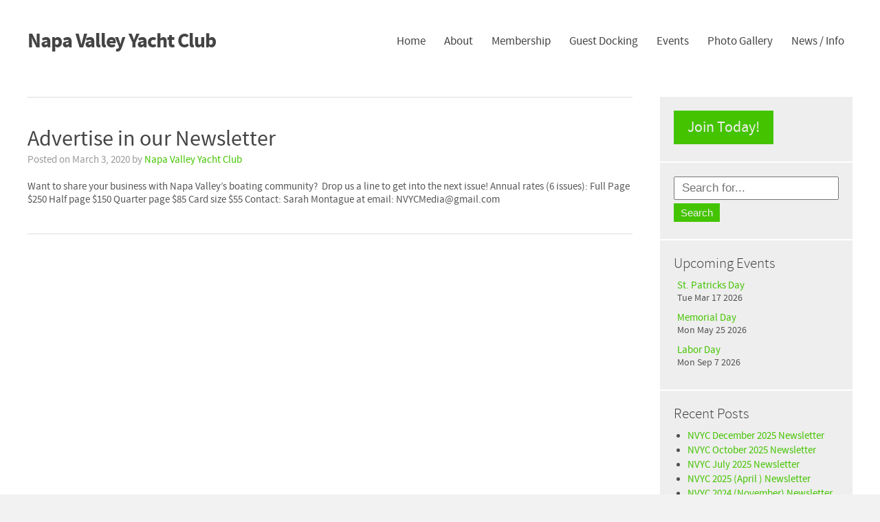

--- FILE ---
content_type: text/html; charset=UTF-8
request_url: https://nvyc.org/tag/advertise/
body_size: 12110
content:
<!DOCTYPE html><html lang="en-US">
<head>
<meta charset="UTF-8" />
<meta http-equiv="X-UA-Compatible" content="IE=EDGE" />
<meta name="viewport" content="width=device-width, user-scalable=yes" />
<title>Tag: <span>advertise</span> - Napa Valley Yacht Club</title>
<meta name='robots' content='max-image-preview:large' />
<style id='wp-img-auto-sizes-contain-inline-css' type='text/css'>
img:is([sizes=auto i],[sizes^="auto," i]){contain-intrinsic-size:3000px 1500px}
/*# sourceURL=wp-img-auto-sizes-contain-inline-css */
</style>
<link rel='stylesheet' id='twb-open-sans-css' href='https://fonts.googleapis.com/css?family=Open+Sans%3A300%2C400%2C500%2C600%2C700%2C800&#038;display=swap&#038;ver=6.9' type='text/css' media='all' />
<link rel='stylesheet' id='twb-global-css' href='https://nvyc.org/wp-content/plugins/wd-facebook-feed/booster/assets/css/global.css?ver=1.0.0' type='text/css' media='all' />
<style id='wp-block-library-inline-css' type='text/css'>
:root{--wp-block-synced-color:#7a00df;--wp-block-synced-color--rgb:122,0,223;--wp-bound-block-color:var(--wp-block-synced-color);--wp-editor-canvas-background:#ddd;--wp-admin-theme-color:#007cba;--wp-admin-theme-color--rgb:0,124,186;--wp-admin-theme-color-darker-10:#006ba1;--wp-admin-theme-color-darker-10--rgb:0,107,160.5;--wp-admin-theme-color-darker-20:#005a87;--wp-admin-theme-color-darker-20--rgb:0,90,135;--wp-admin-border-width-focus:2px}@media (min-resolution:192dpi){:root{--wp-admin-border-width-focus:1.5px}}.wp-element-button{cursor:pointer}:root .has-very-light-gray-background-color{background-color:#eee}:root .has-very-dark-gray-background-color{background-color:#313131}:root .has-very-light-gray-color{color:#eee}:root .has-very-dark-gray-color{color:#313131}:root .has-vivid-green-cyan-to-vivid-cyan-blue-gradient-background{background:linear-gradient(135deg,#00d084,#0693e3)}:root .has-purple-crush-gradient-background{background:linear-gradient(135deg,#34e2e4,#4721fb 50%,#ab1dfe)}:root .has-hazy-dawn-gradient-background{background:linear-gradient(135deg,#faaca8,#dad0ec)}:root .has-subdued-olive-gradient-background{background:linear-gradient(135deg,#fafae1,#67a671)}:root .has-atomic-cream-gradient-background{background:linear-gradient(135deg,#fdd79a,#004a59)}:root .has-nightshade-gradient-background{background:linear-gradient(135deg,#330968,#31cdcf)}:root .has-midnight-gradient-background{background:linear-gradient(135deg,#020381,#2874fc)}:root{--wp--preset--font-size--normal:16px;--wp--preset--font-size--huge:42px}.has-regular-font-size{font-size:1em}.has-larger-font-size{font-size:2.625em}.has-normal-font-size{font-size:var(--wp--preset--font-size--normal)}.has-huge-font-size{font-size:var(--wp--preset--font-size--huge)}.has-text-align-center{text-align:center}.has-text-align-left{text-align:left}.has-text-align-right{text-align:right}.has-fit-text{white-space:nowrap!important}#end-resizable-editor-section{display:none}.aligncenter{clear:both}.items-justified-left{justify-content:flex-start}.items-justified-center{justify-content:center}.items-justified-right{justify-content:flex-end}.items-justified-space-between{justify-content:space-between}.screen-reader-text{border:0;clip-path:inset(50%);height:1px;margin:-1px;overflow:hidden;padding:0;position:absolute;width:1px;word-wrap:normal!important}.screen-reader-text:focus{background-color:#ddd;clip-path:none;color:#444;display:block;font-size:1em;height:auto;left:5px;line-height:normal;padding:15px 23px 14px;text-decoration:none;top:5px;width:auto;z-index:100000}html :where(.has-border-color){border-style:solid}html :where([style*=border-top-color]){border-top-style:solid}html :where([style*=border-right-color]){border-right-style:solid}html :where([style*=border-bottom-color]){border-bottom-style:solid}html :where([style*=border-left-color]){border-left-style:solid}html :where([style*=border-width]){border-style:solid}html :where([style*=border-top-width]){border-top-style:solid}html :where([style*=border-right-width]){border-right-style:solid}html :where([style*=border-bottom-width]){border-bottom-style:solid}html :where([style*=border-left-width]){border-left-style:solid}html :where(img[class*=wp-image-]){height:auto;max-width:100%}:where(figure){margin:0 0 1em}html :where(.is-position-sticky){--wp-admin--admin-bar--position-offset:var(--wp-admin--admin-bar--height,0px)}@media screen and (max-width:600px){html :where(.is-position-sticky){--wp-admin--admin-bar--position-offset:0px}}

/*# sourceURL=wp-block-library-inline-css */
</style><style id='wp-block-heading-inline-css' type='text/css'>
h1:where(.wp-block-heading).has-background,h2:where(.wp-block-heading).has-background,h3:where(.wp-block-heading).has-background,h4:where(.wp-block-heading).has-background,h5:where(.wp-block-heading).has-background,h6:where(.wp-block-heading).has-background{padding:1.25em 2.375em}h1.has-text-align-left[style*=writing-mode]:where([style*=vertical-lr]),h1.has-text-align-right[style*=writing-mode]:where([style*=vertical-rl]),h2.has-text-align-left[style*=writing-mode]:where([style*=vertical-lr]),h2.has-text-align-right[style*=writing-mode]:where([style*=vertical-rl]),h3.has-text-align-left[style*=writing-mode]:where([style*=vertical-lr]),h3.has-text-align-right[style*=writing-mode]:where([style*=vertical-rl]),h4.has-text-align-left[style*=writing-mode]:where([style*=vertical-lr]),h4.has-text-align-right[style*=writing-mode]:where([style*=vertical-rl]),h5.has-text-align-left[style*=writing-mode]:where([style*=vertical-lr]),h5.has-text-align-right[style*=writing-mode]:where([style*=vertical-rl]),h6.has-text-align-left[style*=writing-mode]:where([style*=vertical-lr]),h6.has-text-align-right[style*=writing-mode]:where([style*=vertical-rl]){rotate:180deg}
/*# sourceURL=https://nvyc.org/wp-includes/blocks/heading/style.min.css */
</style>
<style id='wp-block-list-inline-css' type='text/css'>
ol,ul{box-sizing:border-box}:root :where(.wp-block-list.has-background){padding:1.25em 2.375em}
/*# sourceURL=https://nvyc.org/wp-includes/blocks/list/style.min.css */
</style>
<style id='wp-block-paragraph-inline-css' type='text/css'>
.is-small-text{font-size:.875em}.is-regular-text{font-size:1em}.is-large-text{font-size:2.25em}.is-larger-text{font-size:3em}.has-drop-cap:not(:focus):first-letter{float:left;font-size:8.4em;font-style:normal;font-weight:100;line-height:.68;margin:.05em .1em 0 0;text-transform:uppercase}body.rtl .has-drop-cap:not(:focus):first-letter{float:none;margin-left:.1em}p.has-drop-cap.has-background{overflow:hidden}:root :where(p.has-background){padding:1.25em 2.375em}:where(p.has-text-color:not(.has-link-color)) a{color:inherit}p.has-text-align-left[style*="writing-mode:vertical-lr"],p.has-text-align-right[style*="writing-mode:vertical-rl"]{rotate:180deg}
/*# sourceURL=https://nvyc.org/wp-includes/blocks/paragraph/style.min.css */
</style>
<style id='global-styles-inline-css' type='text/css'>
:root{--wp--preset--aspect-ratio--square: 1;--wp--preset--aspect-ratio--4-3: 4/3;--wp--preset--aspect-ratio--3-4: 3/4;--wp--preset--aspect-ratio--3-2: 3/2;--wp--preset--aspect-ratio--2-3: 2/3;--wp--preset--aspect-ratio--16-9: 16/9;--wp--preset--aspect-ratio--9-16: 9/16;--wp--preset--color--black: #000000;--wp--preset--color--cyan-bluish-gray: #abb8c3;--wp--preset--color--white: #ffffff;--wp--preset--color--pale-pink: #f78da7;--wp--preset--color--vivid-red: #cf2e2e;--wp--preset--color--luminous-vivid-orange: #ff6900;--wp--preset--color--luminous-vivid-amber: #fcb900;--wp--preset--color--light-green-cyan: #7bdcb5;--wp--preset--color--vivid-green-cyan: #00d084;--wp--preset--color--pale-cyan-blue: #8ed1fc;--wp--preset--color--vivid-cyan-blue: #0693e3;--wp--preset--color--vivid-purple: #9b51e0;--wp--preset--gradient--vivid-cyan-blue-to-vivid-purple: linear-gradient(135deg,rgb(6,147,227) 0%,rgb(155,81,224) 100%);--wp--preset--gradient--light-green-cyan-to-vivid-green-cyan: linear-gradient(135deg,rgb(122,220,180) 0%,rgb(0,208,130) 100%);--wp--preset--gradient--luminous-vivid-amber-to-luminous-vivid-orange: linear-gradient(135deg,rgb(252,185,0) 0%,rgb(255,105,0) 100%);--wp--preset--gradient--luminous-vivid-orange-to-vivid-red: linear-gradient(135deg,rgb(255,105,0) 0%,rgb(207,46,46) 100%);--wp--preset--gradient--very-light-gray-to-cyan-bluish-gray: linear-gradient(135deg,rgb(238,238,238) 0%,rgb(169,184,195) 100%);--wp--preset--gradient--cool-to-warm-spectrum: linear-gradient(135deg,rgb(74,234,220) 0%,rgb(151,120,209) 20%,rgb(207,42,186) 40%,rgb(238,44,130) 60%,rgb(251,105,98) 80%,rgb(254,248,76) 100%);--wp--preset--gradient--blush-light-purple: linear-gradient(135deg,rgb(255,206,236) 0%,rgb(152,150,240) 100%);--wp--preset--gradient--blush-bordeaux: linear-gradient(135deg,rgb(254,205,165) 0%,rgb(254,45,45) 50%,rgb(107,0,62) 100%);--wp--preset--gradient--luminous-dusk: linear-gradient(135deg,rgb(255,203,112) 0%,rgb(199,81,192) 50%,rgb(65,88,208) 100%);--wp--preset--gradient--pale-ocean: linear-gradient(135deg,rgb(255,245,203) 0%,rgb(182,227,212) 50%,rgb(51,167,181) 100%);--wp--preset--gradient--electric-grass: linear-gradient(135deg,rgb(202,248,128) 0%,rgb(113,206,126) 100%);--wp--preset--gradient--midnight: linear-gradient(135deg,rgb(2,3,129) 0%,rgb(40,116,252) 100%);--wp--preset--font-size--small: 13px;--wp--preset--font-size--medium: 20px;--wp--preset--font-size--large: 36px;--wp--preset--font-size--x-large: 42px;--wp--preset--spacing--20: 0.44rem;--wp--preset--spacing--30: 0.67rem;--wp--preset--spacing--40: 1rem;--wp--preset--spacing--50: 1.5rem;--wp--preset--spacing--60: 2.25rem;--wp--preset--spacing--70: 3.38rem;--wp--preset--spacing--80: 5.06rem;--wp--preset--shadow--natural: 6px 6px 9px rgba(0, 0, 0, 0.2);--wp--preset--shadow--deep: 12px 12px 50px rgba(0, 0, 0, 0.4);--wp--preset--shadow--sharp: 6px 6px 0px rgba(0, 0, 0, 0.2);--wp--preset--shadow--outlined: 6px 6px 0px -3px rgb(255, 255, 255), 6px 6px rgb(0, 0, 0);--wp--preset--shadow--crisp: 6px 6px 0px rgb(0, 0, 0);}:where(.is-layout-flex){gap: 0.5em;}:where(.is-layout-grid){gap: 0.5em;}body .is-layout-flex{display: flex;}.is-layout-flex{flex-wrap: wrap;align-items: center;}.is-layout-flex > :is(*, div){margin: 0;}body .is-layout-grid{display: grid;}.is-layout-grid > :is(*, div){margin: 0;}:where(.wp-block-columns.is-layout-flex){gap: 2em;}:where(.wp-block-columns.is-layout-grid){gap: 2em;}:where(.wp-block-post-template.is-layout-flex){gap: 1.25em;}:where(.wp-block-post-template.is-layout-grid){gap: 1.25em;}.has-black-color{color: var(--wp--preset--color--black) !important;}.has-cyan-bluish-gray-color{color: var(--wp--preset--color--cyan-bluish-gray) !important;}.has-white-color{color: var(--wp--preset--color--white) !important;}.has-pale-pink-color{color: var(--wp--preset--color--pale-pink) !important;}.has-vivid-red-color{color: var(--wp--preset--color--vivid-red) !important;}.has-luminous-vivid-orange-color{color: var(--wp--preset--color--luminous-vivid-orange) !important;}.has-luminous-vivid-amber-color{color: var(--wp--preset--color--luminous-vivid-amber) !important;}.has-light-green-cyan-color{color: var(--wp--preset--color--light-green-cyan) !important;}.has-vivid-green-cyan-color{color: var(--wp--preset--color--vivid-green-cyan) !important;}.has-pale-cyan-blue-color{color: var(--wp--preset--color--pale-cyan-blue) !important;}.has-vivid-cyan-blue-color{color: var(--wp--preset--color--vivid-cyan-blue) !important;}.has-vivid-purple-color{color: var(--wp--preset--color--vivid-purple) !important;}.has-black-background-color{background-color: var(--wp--preset--color--black) !important;}.has-cyan-bluish-gray-background-color{background-color: var(--wp--preset--color--cyan-bluish-gray) !important;}.has-white-background-color{background-color: var(--wp--preset--color--white) !important;}.has-pale-pink-background-color{background-color: var(--wp--preset--color--pale-pink) !important;}.has-vivid-red-background-color{background-color: var(--wp--preset--color--vivid-red) !important;}.has-luminous-vivid-orange-background-color{background-color: var(--wp--preset--color--luminous-vivid-orange) !important;}.has-luminous-vivid-amber-background-color{background-color: var(--wp--preset--color--luminous-vivid-amber) !important;}.has-light-green-cyan-background-color{background-color: var(--wp--preset--color--light-green-cyan) !important;}.has-vivid-green-cyan-background-color{background-color: var(--wp--preset--color--vivid-green-cyan) !important;}.has-pale-cyan-blue-background-color{background-color: var(--wp--preset--color--pale-cyan-blue) !important;}.has-vivid-cyan-blue-background-color{background-color: var(--wp--preset--color--vivid-cyan-blue) !important;}.has-vivid-purple-background-color{background-color: var(--wp--preset--color--vivid-purple) !important;}.has-black-border-color{border-color: var(--wp--preset--color--black) !important;}.has-cyan-bluish-gray-border-color{border-color: var(--wp--preset--color--cyan-bluish-gray) !important;}.has-white-border-color{border-color: var(--wp--preset--color--white) !important;}.has-pale-pink-border-color{border-color: var(--wp--preset--color--pale-pink) !important;}.has-vivid-red-border-color{border-color: var(--wp--preset--color--vivid-red) !important;}.has-luminous-vivid-orange-border-color{border-color: var(--wp--preset--color--luminous-vivid-orange) !important;}.has-luminous-vivid-amber-border-color{border-color: var(--wp--preset--color--luminous-vivid-amber) !important;}.has-light-green-cyan-border-color{border-color: var(--wp--preset--color--light-green-cyan) !important;}.has-vivid-green-cyan-border-color{border-color: var(--wp--preset--color--vivid-green-cyan) !important;}.has-pale-cyan-blue-border-color{border-color: var(--wp--preset--color--pale-cyan-blue) !important;}.has-vivid-cyan-blue-border-color{border-color: var(--wp--preset--color--vivid-cyan-blue) !important;}.has-vivid-purple-border-color{border-color: var(--wp--preset--color--vivid-purple) !important;}.has-vivid-cyan-blue-to-vivid-purple-gradient-background{background: var(--wp--preset--gradient--vivid-cyan-blue-to-vivid-purple) !important;}.has-light-green-cyan-to-vivid-green-cyan-gradient-background{background: var(--wp--preset--gradient--light-green-cyan-to-vivid-green-cyan) !important;}.has-luminous-vivid-amber-to-luminous-vivid-orange-gradient-background{background: var(--wp--preset--gradient--luminous-vivid-amber-to-luminous-vivid-orange) !important;}.has-luminous-vivid-orange-to-vivid-red-gradient-background{background: var(--wp--preset--gradient--luminous-vivid-orange-to-vivid-red) !important;}.has-very-light-gray-to-cyan-bluish-gray-gradient-background{background: var(--wp--preset--gradient--very-light-gray-to-cyan-bluish-gray) !important;}.has-cool-to-warm-spectrum-gradient-background{background: var(--wp--preset--gradient--cool-to-warm-spectrum) !important;}.has-blush-light-purple-gradient-background{background: var(--wp--preset--gradient--blush-light-purple) !important;}.has-blush-bordeaux-gradient-background{background: var(--wp--preset--gradient--blush-bordeaux) !important;}.has-luminous-dusk-gradient-background{background: var(--wp--preset--gradient--luminous-dusk) !important;}.has-pale-ocean-gradient-background{background: var(--wp--preset--gradient--pale-ocean) !important;}.has-electric-grass-gradient-background{background: var(--wp--preset--gradient--electric-grass) !important;}.has-midnight-gradient-background{background: var(--wp--preset--gradient--midnight) !important;}.has-small-font-size{font-size: var(--wp--preset--font-size--small) !important;}.has-medium-font-size{font-size: var(--wp--preset--font-size--medium) !important;}.has-large-font-size{font-size: var(--wp--preset--font-size--large) !important;}.has-x-large-font-size{font-size: var(--wp--preset--font-size--x-large) !important;}
/*# sourceURL=global-styles-inline-css */
</style>

<link rel='stylesheet' id='ffwd_frontend-css' href='https://nvyc.org/wp-content/plugins/wd-facebook-feed/css/ffwd_frontend.css?ver=1.2.9' type='text/css' media='all' />
<link rel='stylesheet' id='ffwd_fonts-css' href='https://nvyc.org/wp-content/plugins/wd-facebook-feed/css/fonts.css?ver=1.2.9' type='text/css' media='all' />
<link rel='stylesheet' id='ffwd_mCustomScrollbar-css' href='https://nvyc.org/wp-content/plugins/wd-facebook-feed/css/jquery.mCustomScrollbar.css?ver=1.2.9' type='text/css' media='all' />
<script type="text/javascript" src="https://nvyc.org/wp-includes/js/jquery/jquery.min.js?ver=3.7.1" id="jquery-core-js"></script>
<script type="text/javascript" src="https://nvyc.org/wp-includes/js/jquery/jquery-migrate.min.js?ver=3.4.1" id="jquery-migrate-js"></script>
<script type="text/javascript" src="https://nvyc.org/wp-content/plugins/wd-facebook-feed/booster/assets/js/circle-progress.js?ver=1.2.2" id="twb-circle-js"></script>
<script type="text/javascript" id="twb-global-js-extra">
/* <![CDATA[ */
var twb = {"nonce":"073aa0a477","ajax_url":"https://nvyc.org/wp-admin/admin-ajax.php","plugin_url":"https://nvyc.org/wp-content/plugins/wd-facebook-feed/booster","href":"https://nvyc.org/wp-admin/admin.php?page=twb_facebook-feed"};
var twb = {"nonce":"073aa0a477","ajax_url":"https://nvyc.org/wp-admin/admin-ajax.php","plugin_url":"https://nvyc.org/wp-content/plugins/wd-facebook-feed/booster","href":"https://nvyc.org/wp-admin/admin.php?page=twb_facebook-feed"};
//# sourceURL=twb-global-js-extra
/* ]]> */
</script>
<script type="text/javascript" src="https://nvyc.org/wp-content/plugins/wd-facebook-feed/booster/assets/js/global.js?ver=1.0.0" id="twb-global-js"></script>
<script type="text/javascript" id="ffwd_cache-js-extra">
/* <![CDATA[ */
var ffwd_cache = {"ajax_url":"https://nvyc.org/wp-admin/admin-ajax.php","update_data":"[]","need_update":"false"};
//# sourceURL=ffwd_cache-js-extra
/* ]]> */
</script>
<script type="text/javascript" src="https://nvyc.org/wp-content/plugins/wd-facebook-feed/js/ffwd_cache.js?ver=1.2.9" id="ffwd_cache-js"></script>
<script type="text/javascript" id="ffwd_frontend-js-extra">
/* <![CDATA[ */
var ffwd_frontend_text = {"comment_reply":"Reply","view":"View","more_comments":"more comments","year":"year","years":"years","hour":"hour","hours":"hours","months":"months","month":"month","weeks":"weeks","week":"week","days":"days","day":"day","minutes":"minutes","minute":"minute","seconds":"seconds","second":"second","ago":"ago","ajax_url":"https://nvyc.org/wp-admin/admin-ajax.php","and":"and","others":"others"};
//# sourceURL=ffwd_frontend-js-extra
/* ]]> */
</script>
<script type="text/javascript" src="https://nvyc.org/wp-content/plugins/wd-facebook-feed/js/ffwd_frontend.js?ver=1.2.9" id="ffwd_frontend-js"></script>
<script type="text/javascript" src="https://nvyc.org/wp-content/plugins/wd-facebook-feed/js/jquery.mobile.js?ver=1.2.9" id="ffwd_jquery_mobile-js"></script>
<script type="text/javascript" src="https://nvyc.org/wp-content/plugins/wd-facebook-feed/js/jquery.mCustomScrollbar.concat.min.js?ver=1.2.9" id="ffwd_mCustomScrollbar-js"></script>
<script type="text/javascript" src="https://nvyc.org/wp-content/plugins/wd-facebook-feed/js/jquery.fullscreen-0.4.1.js?ver=0.4.1" id="jquery-fullscreen-js"></script>
<script type="text/javascript" id="ffwd_gallery_box-js-extra">
/* <![CDATA[ */
var ffwd_objectL10n = {"ffwd_field_required":"field is required.","ffwd_mail_validation":"This is not a valid email address.","ffwd_search_result":"There are no images matching your search."};
//# sourceURL=ffwd_gallery_box-js-extra
/* ]]> */
</script>
<script type="text/javascript" src="https://nvyc.org/wp-content/plugins/wd-facebook-feed/js/ffwd_gallery_box.js?ver=1.2.9" id="ffwd_gallery_box-js"></script>
<link rel="root" href="https://nvyc.org" />
<style type="text/css">.recentcomments a{display:inline !important;padding:0 !important;margin:0 !important;}</style><link rel="icon" href="https://nvyc.org/wp-content/uploads/2020/01/cropped-Yacht-club-4-32x32.png" sizes="32x32" />
<link rel="icon" href="https://nvyc.org/wp-content/uploads/2020/01/cropped-Yacht-club-4-192x192.png" sizes="192x192" />
<link rel="apple-touch-icon" href="https://nvyc.org/wp-content/uploads/2020/01/cropped-Yacht-club-4-180x180.png" />
<meta name="msapplication-TileImage" content="https://nvyc.org/wp-content/uploads/2020/01/cropped-Yacht-club-4-270x270.png" />
<!--[if lt IE 9]><script>document.createElement('header');document.createElement('hgroup');document.createElement('nav');document.createElement('article');document.createElement('footer');document.createElement('details');</script><![endif]-->
<style>body #SFctr button,body #SFctr a.SFbtn{color:#eee;background:#44c400}body #SFctr button:hover,body #SFctr a.SFbtn:hover{color:#fff;background-color:#44c400}body #SFctr nav>a,body #SFctr nav ul a{background-color:#eee;color:#444}body #SFctr nav a:hover{background-color:#44c400;color:#eee}body #SFctr nav li ul{background-color:#eee}body #SFctr nav a.SFsel,body #SFctr nav a.SFsel:hover,body #SFctr nav li.SFsel>a,body #SFctr nav li.SFsel>a:hover{color:#eee;background-color:#44c400}body #SFctr a,body #SFctr .SFlnk{color:#44c400}body #SFctr a:hover,body #SFctr .SFlnk:hover{color:#005580}html{width:100%;height:100%}body{font-family:prn,sans-serif;margin:0;height:100%;font-size:15px;color:#555;background-color:#f2f2f2}body#tinymce{background:#fff}header,hgroup,nav,article,footer,code{display:block}.attachment{margin-top:20px}a{color:#44c400;text-decoration:none}a:hover{color:#005580;text-decoration:underline}h1{font-family:inherit;font-size:44px;font-weight:200;color:#444;margin:0 0 20px;padding:0}h2{font-family:inherit;font-size:32px;font-weight:400;color:#444;margin:0 0 15px;padding:0}h3{font-family:inherit;font-size:26px;font-weight:400;color:#444;margin:0 0 10px;padding:0}h4{font-family:inherit;font-size:22px;font-weight:400;color:#444;margin:0 0 5px;padding:0}strong{font-weight:700}img{border:0}img+br{display:none}p img{padding:0;max-width:100%;height:auto}p:empty{display:none}p:first-child{margin-top:0}p:last-child{margin-bottom:0}ul,ol{margin:25px 0;padding:0 0 0 20px}ul:first-child,ol:first-child{margin-top:0}ul:last-child,ol:last-child{margin-bottom:0}article ul{overflow:hidden}li{margin-bottom:12px;list-style-position:outside}li:last-of-type{margin-bottom:0}li>ul,li>ol{margin-top:12px}pre{margin:30px 0}pre.wp-block-code,pre.wp-block-preformatted{white-space:pre-wrap}pre.wp-block-verse{overflow:auto}figure{position:relative;margin:40px 0}figure img{max-width:100%}img.box{box-shadow:0 -1px 5px #aaa}.alignright{float:right;max-width:45%;height:auto;margin:0 0 35px 40px}.alignleft{float:left;max-width:45%;height:auto;margin:0 40px 35px 0}.alignright.pad{margin-right:80px;margin-left:80px}.alignleft.pad{margin-right:100px}.aligncenter{display:block;text-align:center;margin-left:auto;margin-right:auto;max-width:100%;height:auto}.alignnone{display:block;max-width:100%;height:auto}.section .alignbottom{margin-bottom:-41px}.wp-caption{border:1px solid #aaa;text-align:center;background-color:#fff;padding:14px 9px 9px}.wp-caption-text{font-size:14px;margin:5px 0 9px;padding:0;color:#777}div.gallery{margin-left:-1em!important;margin-right:-1em!important}.gallery dt{margin-left:1em;margin-right:1em}.gallery img{width:100%;height:auto;border:1px solid #ccc!important}.gallery-caption{font-size:14px;color:#777}table{max-width:100%;background-color:transparent;border-collapse:collapse;border-spacing:0}code{background-color:#222;color:#fff;padding:10px 20px;font-family:courier;font-size:13px;border-radius:4px}button,.button,input[type="submit"]{cursor:pointer;display:inline-block;color:#eee;background-color:#44c400;font-size:15px;padding:5px 10px;margin:0 5px 5px 0;box-shadow:none;border:none;border-radius:0}.large.button{font-size:22px;padding:10px 20px}button:hover,.button:hover,a.button:hover,input[type="submit"]:hover{color:#fff;background-color:#44c400;text-decoration:none}article iframe{max-width:100%}.emp{color:#f1694f}div.sep{margin:40px 0;border-bottom:1px solid #ddd}div.columns{display:table;width:100%;table-layout:fixed}div.column{display:table-cell}div.column+div.column{padding-left:10px}.wp-block-button a.wp-block-button__link{border-radius:0}ul.wp-block-gallery{display:flex;text-align:center;margin:40px 0}div.wp-block-columns{margin:40px 0}div.wp-block-column{margin-right:20px}div.wp-block-column:last-of-type{margin-right:0}hr.wp-block-separator{clear:both;width:30%;margin:40px auto;border-top:none;border-bottom:1px solid #ddd}hr.wp-block-separator.is-style-wide{width:100%}blockquote.wp-block-pullquote{position:relative;padding:40px 0;margin:40px 20px;border-top:1px solid;border-bottom:1px solid}blockquote.wp-block-pullquote cite{display:block;text-align:center}blockquote.wp-block-quote{position:relative;padding:0 0 0 20px;margin:40px 0;border-left:3px solid}table.wp-block-table{border-spacing:1em;width:100%;margin:40px 0}table.wp-block-table td{padding:.5em;border:1px solid}.wp-block-cover-image .wp-block-cover-image-text,.wp-block-cover-image .wp-block-cover-text,.wp-block-cover-image h2,.wp-block-cover .wp-block-cover-image-text,.wp-block-cover .wp-block-cover-text,.wp-block-cover h2{margin-left:auto;margin-right:auto}.wp-block-image img,figure.wp-block-media-text__media img{width:auto;height:auto;max-width:100%}#primary{position:relative;box-shadow:0 0 1px #aaa;background-color:#fff;min-height:100%;max-width:1280px;margin:0 auto;overflow:visible}#top{position:relative}#top>div:first-child{position:relative}#header-banner{display:block;max-width:100%;overflow-x:hidden;margin:0}#header-banner img{max-width:100%;min-width:800px;height:auto;margin-bottom:-5px}#header-logo{display:block;margin:0 0 0 40px;padding-top:20px}#header-logo>img{max-width:36%;height:auto}#header-text{display:block;margin:0 0 0 40px;padding:40px 0 20px;font-size:30px;font-weight:700;color:#444;letter-spacing:-1px}#header-text:hover{text-decoration:none}#nav{position:absolute;z-index:98;top:50%;right:40px;margin:-5px 0 0;padding:0}#top.header-logo #nav{margin-left:40%}#top.header-banner #nav{position:relative;top:auto;right:auto;margin:0;background-color:#eee}#sidebar-top{margin:40px 40px 0;text-align:center}#center{position:relative;padding:40px;overflow-x:hidden}#sidebar-right,#sidebar-left{display:none}.col1 #sidebar-right,.col1 #sidebar-left{display:block}.col2 #sidebar-right,.col2 #sidebar-left{display:block;width:280px}.col2 #sidebar-right,.col3 #sidebar-right,.col2 .sidebar-right #sidebar-left{clear:right;float:right;margin-left:40px;margin-right:0}.col2 #sidebar-left,.col3 #sidebar-left{clear:left;float:left;margin-right:40px}.col3 #sidebar-right,.col3 #sidebar-left{display:block;width:220px}.col3 .sidebar-left #sidebar-right,.col3 .sidebar-right #sidebar-left{width:220px}#content{display:block}#content>article,#content>div,#content>nav{display:table;table-layout:fixed;width:100%}.col1 .sidebar-left #content,.col1 .sidebar-right #content{margin-bottom:40px}.col2 .sidebar-left #content,.col3 .sidebar-left #content{margin-left:320px}.col2 .sidebar-right #content,.col3 .sidebar-right #content{margin-right:320px}.col2 .sidebar-left.sidebar-right #content{margin-left:0;margin-right:320px}.col3 .sidebar-left.sidebar-right #content{margin-left:260px;margin-right:260px}#bottom{position:relative}#sidebar-bottom{margin-bottom:20px;text-align:center}#footer{text-align:center;padding-bottom:40px;margin-bottom:0}footer{clear:both;color:#999;margin-bottom:40px}#nav ul{margin:0;padding:0}#nav ul>li{position:relative;list-style:none;display:inline-block;overflow:visible;margin:0}#nav ul>li:hover,#nav ul>li.open{z-index:99}#nav ul>li>a{display:block;padding:3px 12px;font-size:17px;color:#444}#nav ul>li.current-menu-item>a,#nav ul>li.current_page_ancestor>a{background-color:#44c400;color:#eee}#nav ul>li:hover>a{text-decoration:none;background-color:#44c400;color:#eee}#nav ul>li.open>a{background-color:#eee;color:#444}#nav li>.children,#nav li>.sub-menu{display:none;margin:0;padding:0;position:absolute;background-color:#eee;border-radius:0;padding:8px 0}#nav>div>ul>li:last-of-type>.sub-menu{right:0;text-align:right}#nav li>.children .children,#nav li>.sub-menu .sub-menu{left:auto;right:100%;top:0}#nav li:hover>.children,#nav li:hover>.sub-menu,#nav li.open>.children,#nav li.open>.sub-menu{display:block;border-right:1px solid #ddd;border-left:1px solid #ddd;border-bottom:1px solid #ddd}#nav li>.children li,#nav li>.sub-menu li{list-style:none;display:block;margin:0}#nav li>.children li>a,#nav li>.sub-menu li>a{display:block;padding:5px 20px 5px 10px;font-size:15px;border-radius:0;color:#444;white-space:nowrap}#nav li>.children .page_item.current-menu-item>a,#nav li>.sub-menu .page_item.current-menu-item>a{background-color:#44c400;color:#eee}#nav li>.children li:hover>a,#nav li>.sub-menu li:hover>a{background-color:#44c400;color:#eee;text-decoration:none}.sidebar-v>div{padding:20px;color:#515151;background-color:#eee;margin-bottom:2px}.sidebar-v input[type="text"],.sidebar-v input[type="password"],.search input[type="text"]{font-size:17px;color:#777;padding:5px 10px;margin:0 5px 5px 0}.sidebar-v .widget-title{margin-bottom:10px;font-size:21px;font-weight:200;color:#3a3a3a}.sidebar-v div.widget>ul{margin:0 0 0 15px;padding:0}.sidebar-v div.widget>ul>li{margin:0 0 2px 5px}.sidebar-v input[type="text"],.sidebar-v input[type="password"]{width:90%}.sidebar-v .rss-date{display:block;font-size:13px;color:#aaa}.sidebar-v .rssSummary{font-size:14px;margin-bottom:15px}.sidebar-v #calendar_wrap{display:inline-block;background-color:#fff;padding:8px 15px;border:1px solid #ddd;border-radius:4px}.sidebar-v div.widget.widget_sf_widget_event>ul,.sidebar-v div.widget.widget_sf_widget_folder>ul{list-style:none;margin:0}.sidebar-v div.widget.widget_sf_widget_event>ul>li{margin-bottom:10px}.sidebar-v .widget_sf_widget_event a{display:block}.sidebar-v .event-when{font-size:14px}.sidebar-v div.widget_sf_widget_folder.widget_no_title{padding:0}.sidebar-left.sidebar-right .sidebar-v .widget_sf_widget_folder ul{background-color:#fff;overflow:hidden}.sidebar-v .menu{list-style:none;margin:0 2px 0 5px;padding:0}.sidebar-v .menu ul{list-style:none;margin:0 2px 0 20px;padding:0}.sidebar-h>div{margin-bottom:20px}.sidebar-h>div:last-child{margin-bottom:0}.sidebar-h .widget-title{display:none}.sidebar-h div.widget>ul{list-style:none;margin:0;padding:0}.sidebar-h div.widget>ul>li{display:inline-block;margin:0 10px 0 0;padding:0;vertical-align:top}.sidebar-h .menu{list-style:none;padding:0;margin:0}.sidebar-h .menu li{display:inline-block;margin:0 10px 0 0;padding:0;text-align:left;vertical-align:top}.sidebar-h .sub-menu{display:block;list-style:none;margin:0;padding:0;text-align:left;font-size:14px}.sidebar-h .sub-menu li{display:block;margin:0;padding:0}div.section{position:relative;clear:both;margin:40px -40px;padding:40px;overflow:hidden;border-top:1px solid #ddd;border-bottom:1px solid #ddd}.sidebar-left div.section,.sidebar-right div.section,.sidebar-left div.section-action,.sidebar-right div.section-action{margin-left:0;margin-right:0;padding-left:0;padding-right:0}div.section~div.section{margin-top:-40px;border-top:none}div.section:first-child,details+div.section{margin-top:0}div.section:last-child,div.section-action:last-child{margin-bottom:0}div.section .section-overlay-image{position:absolute;top:0;left:0;height:100%;width:auto;min-width:100%}div.section .section-content{position:relative}div.section.overlay{padding:0}div.section.overlay .section-image{position:relative;width:100%;margin-bottom:-7px}div.section.overlay .section-overlay-content{position:absolute;padding:40px;box-sizing:border-box;-moz-box-sizing:border-box}div.section-action{display:block;width:100%;margin:0}div.section~div.section-action{margin-top:0}div.section-action~div.section-action{margin-top:10px}div.section-action a{display:block;padding:20px 0;font-size:22px;font-weight:200;text-align:center;background-color:#eee;color:#444;transition:.3s}div.section-action a.emp{color:#eee;background-color:#44c400}div.section-action a:hover{text-decoration:none;background-color:#44c400;color:#eee}div.section-action a.emp:hover{color:#fff;background-color:#44c400}article.page>h1{margin-top:-5px}article>header{color:#999;margin-bottom:40px}article.post>header h1,article.post>header h2{margin-bottom:0}article>div[itemprop="articleBody"]{margin-bottom:40px}article>div[itemprop="articleBody"]:last-child{margin-bottom:0}article>nav{clear:both;margin-bottom:20px}article>footer{clear:both;margin-top:40px}#author-info{background-color:#fff;font-size:15px;color:#666;padding:20px;border:1px solid #ddd;border-radius:4px;margin:20px 0}#author-avatar{float:left;margin:10px}#author-description{margin-left:140px}#author-description>h2{margin-bottom:10px}#author-posts{display:block;margin-top:10px}.page-link{color:#999}#content .page-link>a{display:inline-block;padding:3px 0;width:26px;margin:0 5px;color:#444;background-color:#eee;text-align:center}#content .page-link>a:hover{background-color:#44c400;color:#eee;text-decoration:none}.page-link>span.page-current{display:inline-block;padding:3px 0;width:26px;margin:0 5px;background-color:#44c400;color:#eee;text-align:center}.post-link{margin-bottom:20px}.post-link span:first-child{color:#999;margin-right:10px}#content .post-link>a{display:inline-block;font-size:15px;padding:5px 15px;color:#444;background-color:#eee;margin-right:2px;margin-bottom:5px}#content .post-link>a:hover{background-color:#44c400;color:#eee;text-decoration:none}.post-list>article{position:relative;padding:40px 0;border-bottom:1px solid #ddd}.post-list>article:first-child{border-top:1px solid #ddd}.post-list article.sticky+article.sticky{margin-top:40px}.post-list article.sticky{background-color:#fafafa;margin:0 -20px;padding:40px 20px;border:1px solid #ddd}.post-list article header{margin-bottom:20px}.post-list>article img.attachment-thumbnail{float:left;margin-right:40px;margin-bottom:15px}.post-list-link{padding:20px 0}#content .post-list-link>a{display:inline-block;font-size:22px;font-weight:200;padding:10px 20px;color:#444;background-color:#eee;margin-right:5px}#content .post-list-link>a:hover{background-color:#44c400;color:#eee;text-decoration:none}ol.comments-list{list-style:none;margin:0;padding:0;display:block}li.comment{position:relative;display:block;margin:20px 0;min-height:60px;max-width:700px}li.comment>.avatar{position:absolute}.comment-author{margin-left:90px;font-size:17px;color:#777;font-weight:200;line-height:1.3em;margin-bottom:10px}.comment-content{margin-left:90px;font-size:14px;color:#666}#comments ul.children{margin:0 0 0 90px;padding:0 0 5px}#content a.comment-reply-link,#content a.comment-edit-link{display:inline-block;font-weight:400;font-size:14px;padding:3px 10px;color:#444;background-color:#eee;margin-left:10px;vertical-align:5%}#content a#cancel-comment-reply-link{display:inline-block;font-weight:400;font-size:14px;padding:3px 10px;color:#444;background-color:#eee;margin-left:10px;vertical-align:20%}#content a.comment-reply-link:hover,#content a.comment-edit-link:hover,#content a#cancel-comment-reply-link:hover{background-color:#44c400;color:#eee;text-decoration:none}#respond{padding:20px;background-color:#fcfcfc;border:1px solid #ddd;border-radius:4px}.comments-list #respond{margin-left:90px}.comment-notes,.comment-awaiting-moderation{color:#999;font-size:13px}.comments-closed{display:none}#commentform>div{position:relative;margin:10px 0}#commentform>div>label{position:absolute}#commentform>div .required{margin-left:2px}#commentform>.comment-form-author>input,#commentform>.comment-form-email>input{color:#555;padding:2px 5px;margin-left:80px;width:65%}#commentform>div.comment-form-comment>textarea{color:#555;padding:2px 5px;margin-left:80px;width:65%;height:100px}#commentform>.form-submit>input{margin-left:80px}.bypostauthor{font-weight:400}.page-template-blank-php{padding:0}.page-template-showcase-php #primary{border:none;box-shadow:none;background-color:transparent;width:100%;max-width:none;margin:0}.page-template-showcase-php .container{position:relative;max-width:1280px;overflow:visible;margin:0 auto}.page-template-showcase-php #showcase-top{padding-bottom:40px}.page-template-showcase-php #showcase-top hgroup{padding:20px 40px 0}.page-template-showcase-php #showcase-top hgroup>h1{margin-bottom:5px}.page-template-showcase-php #showcase-top hgroup>h2{font-size:17px;margin:0}.page-template-showcase-php #showcase-showcase{width:100%;overflow-x:hidden}.page-template-showcase-php #showcase-showcase>.container{max-width:1200px;overflow:hidden}#showcase-center #center{border:1px solid #ddd;margin:40px;padding:40px;background-color:#fff}#showcase-center #content>article>details+div.section{margin-top:-40px;border-top:none}#showcase-center #content>article>div.section:last-child{margin-bottom:-40px;border-bottom:none}#showcase-center #content>article>div.section-action:last-child{margin-bottom:-40px;border-bottom:none}.page-template-showcase-php #bottom{max-width:1280px;margin:0 auto}.page-template-showcase-overlay-php #primary{border:none;box-shadow:none;background-color:transparent;width:100%;max-width:none;margin:0}.page-template-showcase-overlay-php .container{position:relative;max-width:1280px;overflow:visible;margin:0 auto}.page-template-showcase-overlay-php #showcase-top>.container{max-width:1200px}.page-template-showcase-overlay-php #showcase-overlay>.container{max-width:1200px;overflow:hidden}.page-template-showcase-overlay-php #showcase-top{position:absolute;top:0;width:100%}.page-template-showcase-overlay-php #nav ul>li>a{background-color:#eee}.page-template-showcase-overlay-php #nav ul>li:hover>a{background-color:#44c400}.page-template-showcase-overlay-php #nav ul>li.current-menu-item>a,.page-template-showcase-overlay-php #nav ul>li.current_page_ancestor>a{background-color:#44c400}.page-template-showcase-overlay-php #bottom{max-width:1280px;margin:0 auto}.page-template-content-latest-post-php article+article,.page-template-content-latest-excerpt-php article+article{padding:40px 40px 0;margin:40px -40px 0;border-top:1px solid #ddd}.page-template-content-latest-post-php article div.section:last-child,.page-template-content-latest-excerpt-php article div.section:last-child{margin-bottom:0;border-bottom:none}.page-template-content-latest-post-php nav.page-link,.page-template-content-latest-excerpt-php nav.page-link{margin-top:20px}.page-template-content-latest-post-php #content nav.post-list-link,.page-template-content-latest-excerpt-php #content nav.post-list-link{padding:40px 0 0}.page-template-content-latest-post-php #content nav.post-list-link>a,.page-template-content-latest-excerpt-php #content nav.post-list-link>a{float:none;display:block;text-align:center;padding:15px}.page-template-content-latest-excerpt-php article>img.wp-post-image{float:left;margin:0 40px 15px 0}@media only screen and (max-width:1024px){.alignright,.alignright.pad{margin:0 0 20px 20px}.alignleft,.alignleft.pad{margin:0 20px 20px 0}.section .alignbottom{margin-bottom:0}.wp-caption{padding:0 0 9px}.wp-caption img{width:100%;height:auto}#header-text,#header-logo{margin-left:20px;margin-right:20px}#top.header-text #nav{position:relative;top:auto;right:auto;margin:0 20px;padding:0}#top.header-logo #nav{right:20px}#nav>div>ul>li:last-of-type>.sub-menu{left:0;right:auto;text-align:left}#nav li>.children .children,#nav li>.sub-menu .sub-menu{position:relative;right:auto;left:auto;top:auto;padding-left:10px}#center{padding-left:20px!important;padding-right:20px!important}div.section{margin-left:-20px;margin-right:-20px;padding-left:20px;padding-right:20px}div.section.overlay .section-image{position:absolute;top:0;left:0;height:100%;width:auto;min-width:100%}div.section.overlay .section-overlay-content{position:relative;padding:40px 20px;background:#fff;background:rgba(255,255,255,0.9)}.post-list article.sticky{border-left:none;border-right:none}#showcase-center #center{margin-left:20px!important;margin-right:20px!important}.page-template-showcase-php #showcase-top{padding-bottom:40px}.page-template-showcase-php #showcase-top hgroup{padding:20px 20px 0}.page-template-showcase-overlay-php #showcase-overlay .widget_st_widget_image>img{height:100%!important;width:auto!important}.page-template-content-latest-post-php article+article,.page-template-content-latest-excerpt-php article+article{padding-left:20px;padding-right:20px;margin-left:-20px;margin-right:-20px}}@media only screen and (max-width:480px){h1{font-size:34px}h2{font-size:28px}h3{font-size:26px}h4{font-size:22px}.alignright,.alignright.pad{float:none;display:block;max-width:100%!important;margin:0 0 20px}.alignleft,.alignleft.pad{float:none;display:block;max-width:100%!important;margin:0 0 20px}.section .alignbottom{margin-bottom:20px}div.table{display:block}div.column{display:block}div.column+div.column{padding-left:0;padding-top:20px}#header-text,#header-logo{margin-left:10px;margin-right:10px;text-align:center}#header-logo{margin-bottom:20px}#header-logo>img{max-width:100%;display:block;margin:0 auto}#header-banner>img{width:auto;height:auto;max-width:none;max-height:100px}#menu{background-color:#333}#center{padding-left:10px!important;padding-right:10px!important}#top.header-text #nav,#top.header-logo #nav,#top.header-banner #nav{display:none;position:relative;top:auto;right:auto;left:auto;margin:0!important;padding:0}#top.header-text #nav.open,#top.header-logo #nav.open,#top.header-banner #nav.open{display:block}#top #nav ul>li{display:block;margin:0 0 1px;background-color:#eee}#top #nav ul>li>a{padding:7px 10px}#top #nav ul>li.current_page_ancestor>a{background-color:#eee;color:#444}#top #nav ul>li>a:hover{background-color:#44c400;color:#eee}#top #nav li>.children,#top #nav li>.sub-menu{display:block;position:relative;padding:0;margin-left:20px;background-color:#eee}#top #nav li:hover>.children,#top #nav li:hover>.sub-menu{border:none;background-color:#eee}#top #nav li>.children li>a,#top #nav li>.sub-menu li>a{padding:7px 10px}.sidebar-h div.widget ul>li>a{display:block;padding:7px}div.section{margin-left:-10px!important;margin-right:-10px!important;padding-left:10px!important;padding-right:10px!important}div.section.overlay .section-image{opacity:.8}div.section.overlay .section-overlay-content{padding:40px 10px;margin:0 -10px;top:auto!important;right:auto!important;bottom:auto!important;left:auto!important;width:auto!important;height:auto!important}.post-list>article img.attachment-thumbnail{float:none;display:block;max-width:100%;margin:0 0 20px}.post-list article.sticky{margin-left:-10px;margin-right:-10px;padding-left:10px;padding-right:10px}#author-avatar{float:none;margin:0}#author-description{margin:20px 0 0}.comment-author{margin-left:75px}.comment-content{margin-left:75px}#comments ul.children{margin:0 0 0 20px}.comments-list #respond{margin-left:75px}#showcase-center #center{margin-left:0!important;margin-right:0!important;border-left:none;border-right:none}.page-template-showcase-php #showcase-top{padding-bottom:0}.page-template-showcase-php #showcase-top hgroup{padding:20px 10px 0}.page-template-showcase-php #showcase-showcase{display:none}.page-template-showcase-overlay-php #showcase-overlay{display:none}.page-template-showcase-overlay-php #showcase-top{position:relative}.page-template-content-latest-post-php article+article,.page-template-content-latest-excerpt-php article+article{padding-left:10px;padding-right:10px;margin-left:-10px;margin-right:-10px}.page-template-content-latest-excerpt-php article>img.wp-post-image{float:none;margin:0 0 20px}div.wp-block-columns{display:block}div.wp-block-column{margin:0 0 20px}div.wp-block-column:last-of-type{margin-bottom:0}}</style>
</head>
<body class="archive tag tag-advertise tag-18 wp-theme-bluelift" onload='if(typeof(winset)=="function")winset()'>
<div id="primary"><div id="top" class="header-text"><div itemscope itemtype="http://schema.org/Organization"><meta itemprop="name" content="Napa Valley Yacht Club" /><a id="header-text" itemprop="url" href="https://nvyc.org/">Napa Valley Yacht Club</a><nav id="nav"><div class="menu-main-menu-container"><ul id="menu-main-menu" class="menu"><li id="menu-item-56" class="menu-item menu-item-type-post_type menu-item-object-page menu-item-home menu-item-56"><a href="https://nvyc.org/">Home</a></li>
<li id="menu-item-58" class="menu-item menu-item-type-post_type menu-item-object-page menu-item-has-children menu-item-58"><a href="https://nvyc.org/mission/">About</a>
<ul class="sub-menu">
	<li id="menu-item-54" class="menu-item menu-item-type-post_type menu-item-object-page menu-item-54"><a href="https://nvyc.org/mission/">Mission Statement</a></li>
	<li id="menu-item-487" class="menu-item menu-item-type-post_type menu-item-object-page menu-item-487"><a href="https://nvyc.org/duty-roster-2024/">Duty Roster</a></li>
	<li id="menu-item-52" class="menu-item menu-item-type-post_type menu-item-object-page menu-item-52"><a href="https://nvyc.org/contact/">Contact Us</a></li>
</ul>
</li>
<li id="menu-item-57" class="menu-item menu-item-type-post_type menu-item-object-page menu-item-has-children menu-item-57"><a href="https://nvyc.org/membership/">Membership</a>
<ul class="sub-menu">
	<li id="menu-item-48" class="menu-item menu-item-type-post_type menu-item-object-page menu-item-has-children menu-item-48"><a href="https://nvyc.org/manage-account/">My Account</a>
	<ul class="sub-menu">
		<li id="menu-item-465" class="menu-item menu-item-type-post_type menu-item-object-page menu-item-465"><a href="https://nvyc.org/manage-account/">Profile</a></li>
		<li id="menu-item-447" class="menu-item menu-item-type-post_type menu-item-object-page menu-item-447"><a href="https://nvyc.org/membership/member-directory/">Member Directory</a></li>
		<li id="menu-item-462" class="menu-item menu-item-type-post_type menu-item-object-page menu-item-462"><a href="https://nvyc.org/membership/volunteer/">Volunteers</a></li>
		<li id="menu-item-463" class="menu-item menu-item-type-post_type menu-item-object-page menu-item-463"><a href="https://nvyc.org/membership/members-only/">Governance</a></li>
	</ul>
</li>
	<li id="menu-item-49" class="menu-item menu-item-type-post_type menu-item-object-page menu-item-49"><a href="https://nvyc.org/membership/">Join Today!</a></li>
</ul>
</li>
<li id="menu-item-147" class="menu-item menu-item-type-custom menu-item-object-custom menu-item-147"><a href="https://dockwa.com/explore/destination/eyc385m-napa-valley-yacht-club">Guest Docking</a></li>
<li id="menu-item-50" class="menu-item menu-item-type-post_type menu-item-object-page menu-item-50"><a href="https://nvyc.org/events/">Events</a></li>
<li id="menu-item-146" class="menu-item menu-item-type-post_type menu-item-object-page menu-item-146"><a href="https://nvyc.org/nvyc-photo-gallery/">Photo Gallery</a></li>
<li id="menu-item-59" class="menu-item menu-item-type-post_type menu-item-object-page current_page_parent menu-item-59"><a href="https://nvyc.org/posts/">News / Info</a></li>
</ul></div></nav><div id="menu" onclick="this.previousSibling.className='open';"></div></div><div style="clear:both;"></div></div><div id="center" class="sidebar-right"><div id="sidebar-right" class="sidebar-v"><div id="text-2" class="widget widget_text">			<div class="textwidget"><a class="large button" href="/membership/">Join Today!</a></div>
		</div><div id="search-3" class="widget widget_search"><form class="search" method="get" action="https://nvyc.org/">
	<input type="text" name="s" placeholder="Search for..."/>
	<input type="submit" value="Search" />
</form></div><div id="sf_widget_event-2" class="widget widget_sf_widget_event"><h3 class="widget-title">Upcoming Events</h3><ul class="sf_widget_event_list" style="display:block;position:relative"><li class="event-item"><a class="event-link" href="http://nvyc.org/events/#!event/2026/3/17/st-patricks-day">St. Patricks Day</a><div class="event-when"><span class="event-start">Tue Mar 17 2026</span></div></li><li class="event-item"><a class="event-link" href="http://nvyc.org/events/#!event/2026/5/25/memorial-day">Memorial Day</a><div class="event-when"><span class="event-start">Mon May 25 2026</span></div></li><li class="event-item"><a class="event-link" href="http://nvyc.org/events/#!event/2026/9/7/labor-day">Labor Day</a><div class="event-when"><span class="event-start">Mon Sep 7 2026</span></div></li></ul></div>
		<div id="recent-posts-3" class="widget widget_recent_entries">
		<h3 class="widget-title">Recent Posts</h3>
		<ul>
											<li>
					<a href="https://nvyc.org/nvyc-december-2025-newsletter/">NVYC December 2025 Newsletter</a>
									</li>
											<li>
					<a href="https://nvyc.org/nvyc-october-2025-newsletter/">NVYC October 2025 Newsletter</a>
									</li>
											<li>
					<a href="https://nvyc.org/nvyc-july-2025-newsletter/">NVYC July 2025 Newsletter</a>
									</li>
											<li>
					<a href="https://nvyc.org/nvyc-2025-april-newsletter/">NVYC 2025 (April ) Newsletter</a>
									</li>
											<li>
					<a href="https://nvyc.org/nvyc-2024-november-newsletter/">NVYC 2024 (November) Newsletter</a>
									</li>
					</ul>

		</div><div id="search-2" class="widget widget_search"><form class="search" method="get" action="https://nvyc.org/">
	<input type="text" name="s" placeholder="Search for..."/>
	<input type="submit" value="Search" />
</form></div>
		<div id="recent-posts-2" class="widget widget_recent_entries">
		<h3 class="widget-title">Recent Posts</h3>
		<ul>
											<li>
					<a href="https://nvyc.org/nvyc-december-2025-newsletter/">NVYC December 2025 Newsletter</a>
									</li>
											<li>
					<a href="https://nvyc.org/nvyc-october-2025-newsletter/">NVYC October 2025 Newsletter</a>
									</li>
											<li>
					<a href="https://nvyc.org/nvyc-july-2025-newsletter/">NVYC July 2025 Newsletter</a>
									</li>
											<li>
					<a href="https://nvyc.org/nvyc-2025-april-newsletter/">NVYC 2025 (April ) Newsletter</a>
									</li>
											<li>
					<a href="https://nvyc.org/nvyc-2024-november-newsletter/">NVYC 2024 (November) Newsletter</a>
									</li>
					</ul>

		</div><div id="recent-comments-2" class="widget widget_recent_comments"><h3 class="widget-title">Recent Comments</h3><ul id="recentcomments"></ul></div><div id="archives-2" class="widget widget_archive"><h3 class="widget-title">Archives</h3>
			<ul>
					<li><a href='https://nvyc.org/2025/12/'>December 2025</a></li>
	<li><a href='https://nvyc.org/2025/10/'>October 2025</a></li>
	<li><a href='https://nvyc.org/2025/07/'>July 2025</a></li>
	<li><a href='https://nvyc.org/2025/04/'>April 2025</a></li>
	<li><a href='https://nvyc.org/2024/12/'>December 2024</a></li>
	<li><a href='https://nvyc.org/2024/10/'>October 2024</a></li>
	<li><a href='https://nvyc.org/2024/07/'>July 2024</a></li>
	<li><a href='https://nvyc.org/2024/04/'>April 2024</a></li>
	<li><a href='https://nvyc.org/2023/12/'>December 2023</a></li>
	<li><a href='https://nvyc.org/2023/09/'>September 2023</a></li>
	<li><a href='https://nvyc.org/2023/05/'>May 2023</a></li>
	<li><a href='https://nvyc.org/2023/03/'>March 2023</a></li>
	<li><a href='https://nvyc.org/2022/12/'>December 2022</a></li>
	<li><a href='https://nvyc.org/2022/01/'>January 2022</a></li>
	<li><a href='https://nvyc.org/2021/08/'>August 2021</a></li>
	<li><a href='https://nvyc.org/2021/04/'>April 2021</a></li>
	<li><a href='https://nvyc.org/2021/01/'>January 2021</a></li>
	<li><a href='https://nvyc.org/2020/06/'>June 2020</a></li>
	<li><a href='https://nvyc.org/2020/03/'>March 2020</a></li>
	<li><a href='https://nvyc.org/2019/12/'>December 2019</a></li>
			</ul>

			</div><div id="categories-2" class="widget widget_categories"><h3 class="widget-title">Categories</h3>
			<ul>
					<li class="cat-item cat-item-13"><a href="https://nvyc.org/category/newsletters/2019/">2019</a>
</li>
	<li class="cat-item cat-item-15"><a href="https://nvyc.org/category/newsletters/2020/">2020</a>
</li>
	<li class="cat-item cat-item-19"><a href="https://nvyc.org/category/newsletters/2021/">2021</a>
</li>
	<li class="cat-item cat-item-20"><a href="https://nvyc.org/category/newsletters/2022/">2022</a>
</li>
	<li class="cat-item cat-item-21"><a href="https://nvyc.org/category/newsletters/2023/">2023</a>
</li>
	<li class="cat-item cat-item-22"><a href="https://nvyc.org/category/newsletters/2024/">2024</a>
</li>
	<li class="cat-item cat-item-23"><a href="https://nvyc.org/category/newsletters/2025/">2025</a>
</li>
	<li class="cat-item cat-item-2"><a href="https://nvyc.org/category/blog/">Blog</a>
</li>
	<li class="cat-item cat-item-8"><a href="https://nvyc.org/category/newsletters/">Newsletters</a>
</li>
	<li class="cat-item cat-item-1"><a href="https://nvyc.org/category/uncategorized/">Uncategorized</a>
</li>
			</ul>

			</div><div id="meta-2" class="widget widget_meta"><h3 class="widget-title">Meta</h3>
		<ul>
						<li><a href="https://nvyc.org/wp-login.php">Log in</a></li>
			<li><a href="https://nvyc.org/feed/">Entries feed</a></li>
			<li><a href="https://nvyc.org/comments/feed/">Comments feed</a></li>

			<li><a href="https://wordpress.org/">WordPress.org</a></li>
		</ul>

		</div></div><div id="content"><div class="post-list"><article id="post-245" class="post-245 post type-post status-publish format-standard hentry category-blog category-newsletters tag-advertise"><header><a href="https://nvyc.org/advertise-in-our-newsletter/" rel="bookmark"><h2 class="entry-title">Advertise in our Newsletter</h2></a><div><span>Posted on </span><time datetime="2020-03-03T03:50:53+00:00" pubdate="pubdate">March 3, 2020</time><span> by </span><span class="vcard author"><a class="fn" href="" target="_blank">Napa Valley Yacht Club</a></span><details class="updated" style="display:none">January 18, 2022</details></div></header><div><div><p>Want to share your business with Napa Valley&#8217;s boating community?  Drop us a line to get into the next issue! Annual rates (6 issues): Full Page $250 Half page $150 Quarter page $85 Card size $55 Contact: Sarah Montague at email:&nbsp;NVYCMedia@gmail.com</p>
</div><div style="clear:both;"></div></div></article></div></div><div style="clear:both;"></div></div><div id="bottom" class="sidebar-bottom"><div id="sidebar-bottom" class="sidebar-h"><div id="nav_menu-2" class="widget widget_nav_menu"><div class="menu-footer-menu-container"><ul id="menu-footer-menu" class="menu"><li id="menu-item-66" class="menu-item menu-item-type-post_type menu-item-object-page menu-item-home menu-item-66"><a href="https://nvyc.org/">Home</a></li>
<li id="menu-item-65" class="menu-item menu-item-type-post_type menu-item-object-page menu-item-65"><a href="https://nvyc.org/contact/">Contact Us</a></li>
<li id="menu-item-62" class="menu-item menu-item-type-post_type menu-item-object-page menu-item-62"><a href="https://nvyc.org/membership/">Membership</a></li>
<li id="menu-item-126" class="menu-item menu-item-type-custom menu-item-object-custom menu-item-126"><a href="https://dockwa.com/explore/destination/eyc385m-napa-valley-yacht-club">Guest Docking</a></li>
<li id="menu-item-63" class="menu-item menu-item-type-post_type menu-item-object-page menu-item-63"><a href="https://nvyc.org/events/">Events</a></li>
<li id="menu-item-145" class="menu-item menu-item-type-post_type menu-item-object-page menu-item-145"><a href="https://nvyc.org/nvyc-photo-gallery/">Photo Gallery</a></li>
</ul></div></div></div><footer id="footer"><a href="https://membershipworks.com/membership-website-builder/">Membership website powered by MembershipWorks</a></footer><script>if("ontouchstart" in document){document.body.className+=" touch";mnuset=function(n){if(n.className.indexOf(" open")>=0)n.className=n.className.replace(" open","");for(var x=n.childNodes[1],y;x;x=x.nextSibling)if(x.className&&x.className.indexOf("sub-menu")>=0){for(y=x.firstChild;y;y=y.nextSibling)if(y.className&&y.className.indexOf("menu-item")>=0)mnuset(y);}};mnutgl=function(e){if(document.body.getAttribute("data-e"))return false;document.body.setAttribute("data-e","1");var w=window.innerWidth||document.documentElement.clientWidth,n=this.parentNode;if(n.className.indexOf("open")>=0||w<480){if(this.getAttribute("data-href"))window.location=this.getAttribute("data-href");return;}n.className+=" open";var p=n;while(p.parentNode.parentNode.parentNode!=document.getElementById("nav"))p=p.parentNode;for(var y=document.getElementById("nav").firstChild.firstChild.firstChild;y;y=y.nextSibling)if(y.className&&y.className.indexOf("menu-item")>=0&&y!=p)mnuset(y);setTimeout("document.body.removeAttribute('data-e')",500);return false;};mnuini=function(n){for(var x=n.firstChild,y;x;x=x.nextSibling)if(x.className&&x.className.indexOf("menu-item")>=0&&x.childNodes[1]){x.childNodes[0].onclick=x.childNodes[0].ontouchstart=mnutgl;x.childNodes[0].setAttribute("data-href",x.childNodes[0].href);x.childNodes[0].removeAttribute("href");for(y=x.childNodes[1];y;y=y.nextSibling)if(y.className&&y.className.indexOf("sub-menu")>=0)mnuini(y);}};if(document.getElementById("nav"))mnuini(document.getElementById("nav").firstChild.firstChild);}winset=function(){var w=(window.innerWidth||document.body.offsetWidth),p=document.getElementById("primary"),l=document.getElementById("sidebar-left"),r=document.getElementById("sidebar-right"),c=document.getElementById("center"),x=document.getElementById("content");if(p)p.className=(w>1140&&l&&r?"col3":(w>920?"col2":"col1"));if((l||r)&&c&&x){var y=c.lastChild;if(w<=920&&x==y.previousSibling){if(l)c.appendChild(l);if(r)c.appendChild(r);c.appendChild(y);}else if(w>920&&x!=y.previousSibling){c.appendChild(x);c.appendChild(y);}}};winset();if(typeof(window.addEventListener)!="undefined")window.addEventListener("resize",winset,false);else if(typeof(window.attachEvent)!="undefined")window.attachEvent("onresize",winset);</script></div><link rel="stylesheet" property="stylesheet" type="text/css" href="https://nvyc.org/wp-content/themes/bluelift/defer.css" /></div><script type="speculationrules">
{"prefetch":[{"source":"document","where":{"and":[{"href_matches":"/*"},{"not":{"href_matches":["/wp-*.php","/wp-admin/*","/wp-content/uploads/*","/wp-content/*","/wp-content/plugins/*","/wp-content/themes/bluelift/*","/*\\?(.+)"]}},{"not":{"selector_matches":"a[rel~=\"nofollow\"]"}},{"not":{"selector_matches":".no-prefetch, .no-prefetch a"}}]},"eagerness":"conservative"}]}
</script>

</body></html>